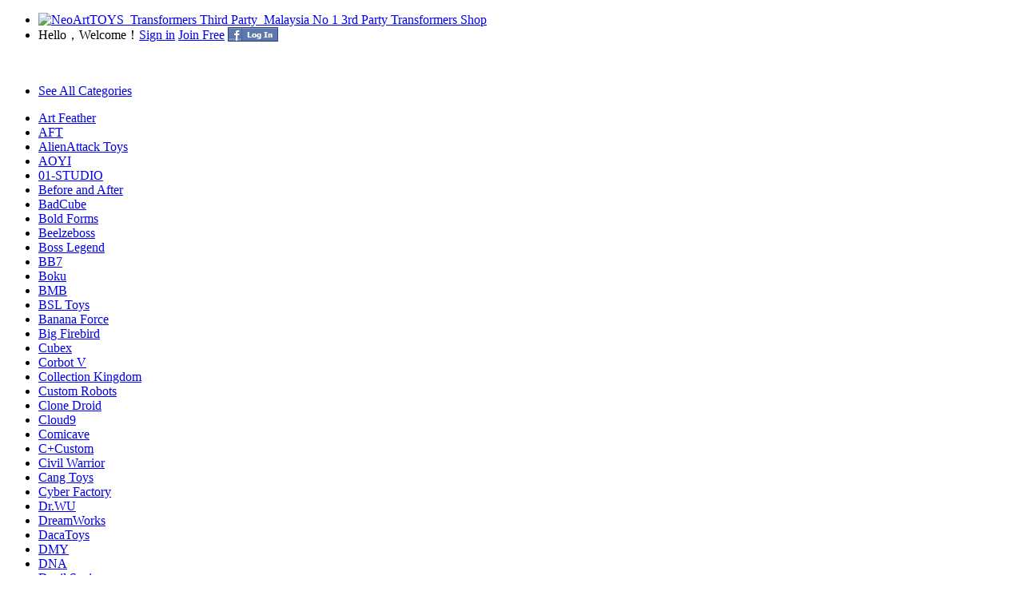

--- FILE ---
content_type: text/html; charset=utf-8
request_url: https://www.x2otoys.com/category.php?id=128
body_size: 7555
content:
<!DOCTYPE html PUBLIC "-//W3C//DTD XHTML 1.0 Strict//EN" "http://www.w3.org/TR/xhtml1/DTD/xhtml1-strict.dtd">
<html xmlns="http://www.w3.org/1999/xhtml">
<head>
<meta name="Generator" content="ECSHOP v2.7.3" />
<meta http-equiv="Content-Type" content="text/html; charset=utf-8" />
<meta name="Keywords" content="" />
<meta name="Description" content="" />
<title>NeoArtTOYS_Transformers Third Party_Malaysia No 1 3rd Party Transformers Shop</title>
<link rel="shortcut icon" href="favicon.ico" />
<link rel="icon" href="animated_favicon.gif" type="image/gif" />
<link href="themes/v273-EnglishTemplate/style.css" rel="stylesheet" type="text/css" />
<script type="text/javascript" src="js/common.js"></script><script type="text/javascript" src="js/global.js"></script><script type="text/javascript" src="js/compare.js"></script><script type="text/javascript" src="themes/v273-EnglishTemplate/js/action.js"></script>
</head>
<body>
<script type="text/javascript">
var process_request = "Please wait...";
var btn_buy = "Buy";
var is_cancel = "Cancel";
var select_spe = "Please choose attributes of the goods";
</script>
<div class="Area clearfix">
 <ul class="clearfix">
  <li class="f_l"><a href="index.php"><img src="themes/v273-EnglishTemplate/images/logo.gif" alt="NeoArtTOYS_Transformers Third Party_Malaysia No 1 3rd Party Transformers Shop" /></a></li>
	<li class="f_r">
	<script type="text/javascript" src="js/transport.js"></script><script type="text/javascript" src="js/utils.js"></script>   <font id="ECS_MEMBERZONE">

<div id="fb-root"></div>
<script type="text/javascript">
var FB_APP_ID = 150880008418555;
(function(d, s, id) {
  var js, fjs = d.getElementsByTagName(s)[0];
  if (d.getElementById(id)) return;
  js = d.createElement(s); js.id = id;
  js.src = "//connect.facebook.net/en_US/sdk.js#xfbml=1&appId="+FB_APP_ID+"&version=v2.8";
  fjs.parentNode.insertBefore(js, fjs);
}(document, 'script', 'facebook-jssdk'));</script>
<script type="text/javascript" src="js/xcom.js?20180621001"></script>


<div class="MemberInfo">
Hello，Welcome！<acronym class="Sign"><a href="user.php">Sign in</a></acronym>
<acronym class="Join"><a href="user.php?act=register">Join Free</a></acronym>


<a onclick="return fbAuth();" style="cursor:pointer;"><img src="images/Facebook/btn-fb1.gif" style="vertical-align:middle; position:relative; top:-2px;" /></a>

</div> </font>
<div id="google_translate_element"></div>
<script type="text/javascript">// <![CDATA[
function googleTranslateElementInit() {
new google.translate.TranslateElement({pageLanguage: 'my', layout: google.translate.TranslateElement.InlineLayout.SIMPLE}, 'google_translate_element');
}
// ]]></script>
<script src="//translate.google.com/translate_a/element.js?cb=googleTranslateElementInit" type="text/javascript"></script>
	</li>
 </ul><marquee behavior="alternate" scrollamount="2"><font color="RED"><b></b></font></marquee>
</div><div class="Area clearfix">
  <div class="PageLeft f_l">
  
<script type="text/javascript">
function $(element) {
 return document.getElementById(element);
}
function showMenu(menuID,index) {
 $(menuID).style.display=(index==0?"none":"block");
}
</script>
<div class="clearfix blank">
<ul class="CategoryTit">
 <li><a href="catalog.php"><span>See All Categories</span></a></li>
</ul> 
<ul id="category_tree">
    <li onMouseOver=""  onMouseOut="">
   <a href="category.php?id=52">Art Feather</a>
        
     </li>
       <li onMouseOver=""  onMouseOut="">
   <a href="category.php?id=99">AFT</a>
        
     </li>
       <li onMouseOver=""  onMouseOut="">
   <a href="category.php?id=163">AlienAttack Toys</a>
        
     </li>
       <li onMouseOver=""  onMouseOut="">
   <a href="category.php?id=190">AOYI</a>
        
     </li>
       <li onMouseOver=""  onMouseOut="">
   <a href="category.php?id=197">01-STUDIO</a>
        
     </li>
       <li onMouseOver=""  onMouseOut="">
   <a href="category.php?id=87">Before and After</a>
        
     </li>
       <li onMouseOver=""  onMouseOut="">
   <a href="category.php?id=98">BadCube</a>
        
     </li>
       <li onMouseOver=""  onMouseOut="">
   <a href="category.php?id=107">Bold Forms</a>
        
     </li>
       <li onMouseOver=""  onMouseOut="">
   <a href="category.php?id=118">Beelzeboss</a>
        
     </li>
       <li onMouseOver=""  onMouseOut="">
   <a href="category.php?id=123">Boss Legend</a>
        
     </li>
       <li onMouseOver=""  onMouseOut="">
   <a href="category.php?id=131">BB7</a>
        
     </li>
       <li onMouseOver=""  onMouseOut="">
   <a href="category.php?id=161">Boku</a>
        
     </li>
       <li onMouseOver=""  onMouseOut="">
   <a href="category.php?id=164">BMB</a>
        
     </li>
       <li onMouseOver=""  onMouseOut="">
   <a href="category.php?id=180">BSL Toys</a>
        
     </li>
       <li onMouseOver=""  onMouseOut="">
   <a href="category.php?id=186">Banana Force</a>
        
     </li>
       <li onMouseOver=""  onMouseOut="">
   <a href="category.php?id=193">Big Firebird</a>
        
     </li>
       <li onMouseOver=""  onMouseOut="">
   <a href="category.php?id=60">Cubex</a>
        
     </li>
       <li onMouseOver=""  onMouseOut="">
   <a href="category.php?id=61">Corbot V</a>
        
     </li>
       <li onMouseOver=""  onMouseOut="">
   <a href="category.php?id=73">Collection Kingdom</a>
        
     </li>
       <li onMouseOver=""  onMouseOut="">
   <a href="category.php?id=86">Custom Robots</a>
        
     </li>
       <li onMouseOver=""  onMouseOut="">
   <a href="category.php?id=106">Clone Droid</a>
        
     </li>
       <li onMouseOver=""  onMouseOut="">
   <a href="category.php?id=121">Cloud9</a>
        
     </li>
       <li onMouseOver=""  onMouseOut="">
   <a href="category.php?id=139">Comicave</a>
        
     </li>
       <li onMouseOver=""  onMouseOut="">
   <a href="category.php?id=149">C+Custom</a>
        
     </li>
       <li onMouseOver=""  onMouseOut="">
   <a href="category.php?id=185">Civil Warrior</a>
        
     </li>
       <li onMouseOver=""  onMouseOut="">
   <a href="category.php?id=191">Cang Toys</a>
        
     </li>
       <li onMouseOver=""  onMouseOut="">
   <a href="category.php?id=211">Cyber Factory</a>
        
     </li>
       <li onMouseOver=""  onMouseOut="">
   <a href="category.php?id=58">Dr.WU</a>
        
     </li>
       <li onMouseOver=""  onMouseOut="">
   <a href="category.php?id=64">DreamWorks</a>
        
     </li>
       <li onMouseOver=""  onMouseOut="">
   <a href="category.php?id=79">DacaToys</a>
        
     </li>
       <li onMouseOver=""  onMouseOut="">
   <a href="category.php?id=104">DMY</a>
        
     </li>
       <li onMouseOver=""  onMouseOut="">
   <a href="category.php?id=119">DNA</a>
        
     </li>
       <li onMouseOver=""  onMouseOut="">
   <a href="category.php?id=194">Devil Saviour</a>
        
     </li>
       <li onMouseOver=""  onMouseOut="">
   <a href="category.php?id=203">DreamStarToys</a>
        
     </li>
       <li onMouseOver=""  onMouseOut="">
   <a href="category.php?id=68">Excellent Toys</a>
        
     </li>
       <li onMouseOver=""  onMouseOut="">
   <a href="category.php?id=34">Fansproject</a>
        
     </li>
       <li onMouseOver=""  onMouseOut="">
   <a href="category.php?id=47">FansToys</a>
        
     </li>
       <li onMouseOver=""  onMouseOut="">
   <a href="category.php?id=50">Factory Stock</a>
        
     </li>
       <li onMouseOver=""  onMouseOut="">
   <a href="category.php?id=56">Fans Want It</a>
        
     </li>
       <li onMouseOver=""  onMouseOut="">
   <a href="category.php?id=90">Firefair</a>
        
     </li>
       <li onMouseOver=""  onMouseOut="">
   <a href="category.php?id=91">FanStyle</a>
        
     </li>
       <li onMouseOver=""  onMouseOut="">
   <a href="category.php?id=120">Fancy Cell Toys</a>
        
     </li>
       <li onMouseOver=""  onMouseOut="">
   <a href="category.php?id=150">Fans Hobby</a>
        
     </li>
       <li onMouseOver=""  onMouseOut="">
   <a href="category.php?id=219">Fantasmo Studio</a>
        
     </li>
       <li onMouseOver=""  onMouseOut="">
   <a href="category.php?id=220">Fantastic Model</a>
        
     </li>
       <li onMouseOver=""  onMouseOut="">
   <a href="category.php?id=59">Guilty</a>
        
     </li>
       <li onMouseOver=""  onMouseOut="">
   <a href="category.php?id=89">Giga Power</a>
        
     </li>
       <li onMouseOver=""  onMouseOut="">
   <a href="category.php?id=92">GCreation</a>
        
     </li>
       <li onMouseOver=""  onMouseOut="">
   <a href="category.php?id=114">Generation Toy</a>
        
     </li>
       <li onMouseOver=""  onMouseOut="">
   <a href="category.php?id=133">Garatron</a>
        
     </li>
       <li onMouseOver=""  onMouseOut="">
   <a href="category.php?id=162">Handworkd</a>
        
     </li>
       <li onMouseOver=""  onMouseOut="">
   <a href="category.php?id=170">Hot Soldiers</a>
        
     </li>
       <li onMouseOver=""  onMouseOut="">
   <a href="category.php?id=41">iGear</a>
        
     </li>
       <li onMouseOver=""  onMouseOut="">
   <a href="category.php?id=70">Iron Factory</a>
        
     </li>
       <li onMouseOver=""  onMouseOut="">
   <a href="category.php?id=157">Iron Warrior</a>
        
     </li>
       <li onMouseOver=""  onMouseOut="">
   <a href="category.php?id=166">Infinite</a>
        
     </li>
       <li onMouseOver=""  onMouseOut="">
   <a href="category.php?id=187">Irontrans</a>
        
     </li>
       <li onMouseOver=""  onMouseOut="">
   <a href="category.php?id=152">JinBao</a>
        
     </li>
       <li onMouseOver=""  onMouseOut="">
   <a href="category.php?id=175">JiangXing</a>
        
     </li>
       <li onMouseOver=""  onMouseOut="">
   <a href="category.php?id=46">KFC</a>
        
     </li>
       <li onMouseOver=""  onMouseOut="">
   <a href="category.php?id=129">KuBianBao</a>
        
     </li>
       <li onMouseOver=""  onMouseOut="">
   <a href="category.php?id=198">Lemon Tree</a>
        
     </li>
       <li onMouseOver=""  onMouseOut="">
   <a href="category.php?id=176">Legendary Toys</a>
        
     </li>
       <li onMouseOver=""  onMouseOut="">
   <a href="category.php?id=209">Lewin</a>
        
     </li>
       <li onMouseOver=""  onMouseOut="">
   <a href="category.php?id=35">MMC</a>
        
     </li>
       <li onMouseOver=""  onMouseOut="">
   <a href="category.php?id=38">MakeToys</a>
        
     </li>
       <li onMouseOver=""  onMouseOut="">
   <a href="category.php?id=55">MECH iDEAS</a>
        
     </li>
       <li onMouseOver=""  onMouseOut="">
   <a href="category.php?id=63">MGS</a>
        
     </li>
       <li onMouseOver=""  onMouseOut="">
   <a href="category.php?id=80">Mega Steel</a>
        
     </li>
       <li onMouseOver=""  onMouseOut="">
   <a href="category.php?id=83">Microblaze Creations</a>
        
     </li>
       <li onMouseOver=""  onMouseOut="">
   <a href="category.php?id=108">Master Made</a>
        
     </li>
       <li onMouseOver=""  onMouseOut="">
   <a href="category.php?id=148">Mech Fans TOYS</a>
        
     </li>
       <li onMouseOver=""  onMouseOut="">
   <a href="category.php?id=167">Model</a>
        
     </li>
       <li onMouseOver=""  onMouseOut="">
   <a href="category.php?id=172">MFT</a>
        
     </li>
       <li onMouseOver=""  onMouseOut="">
   <a href="category.php?id=182">MS-TOYS</a>
        
     </li>
       <li onMouseOver=""  onMouseOut="">
   <a href="category.php?id=205">Mechanical Alliance</a>
        
     </li>
       <li onMouseOver=""  onMouseOut="">
   <a href="category.php?id=206">MegaTank</a>
        
     </li>
       <li onMouseOver=""  onMouseOut="">
   <a href="category.php?id=207">Moon Studio</a>
        
     </li>
       <li onMouseOver=""  onMouseOut="">
   <a href="category.php?id=217">MetaGate</a>
        
     </li>
       <li onMouseOver=""  onMouseOut="">
   <a href="category.php?id=128">NeoArtTOYS</a>
        
     </li>
       <li onMouseOver=""  onMouseOut="">
   <a href="category.php?id=192">Newage</a>
        
     </li>
       <li onMouseOver=""  onMouseOut="">
   <a href="category.php?id=215">NBK</a>
        
     </li>
       <li onMouseOver=""  onMouseOut="">
   <a href="category.php?id=71">Other</a>
        
     </li>
       <li onMouseOver=""  onMouseOut="">
   <a href="category.php?id=110">Omnigonix</a>
        
     </li>
       <li onMouseOver=""  onMouseOut="">
   <a href="category.php?id=122">Ori Toy</a>
        
     </li>
       <li onMouseOver=""  onMouseOut="">
   <a href="category.php?id=158">Openplay</a>
        
     </li>
       <li onMouseOver=""  onMouseOut="">
   <a href="category.php?id=214">Original Venerable</a>
        
     </li>
       <li onMouseOver=""  onMouseOut="">
   <a href="category.php?id=51">Perfect Effect</a>
        
     </li>
       <li onMouseOver=""  onMouseOut="">
   <a href="category.php?id=65">Planet X</a>
        
     </li>
       <li onMouseOver=""  onMouseOut="">
   <a href="category.php?id=173">Papa Toys</a>
        
     </li>
       <li onMouseOver=""  onMouseOut="">
   <a href="category.php?id=184">Pocket Toys</a>
        
     </li>
       <li onMouseOver=""  onMouseOut="">
   <a href="category.php?id=218">Pangu Toys</a>
        
     </li>
       <li onMouseOver=""  onMouseOut="">
   <a href="category.php?id=147">Robot Hero</a>
        
     </li>
       <li onMouseOver=""  onMouseOut="">
   <a href="category.php?id=169">Robot Fantasy</a>
        
     </li>
       <li onMouseOver=""  onMouseOut="">
   <a href="category.php?id=210">Robosen</a>
        
     </li>
       <li onMouseOver=""  onMouseOut="">
   <a href="category.php?id=54">SXS</a>
        
     </li>
       <li onMouseOver=""  onMouseOut="">
   <a href="category.php?id=105">Shadow Fisher</a>
        
     </li>
       <li onMouseOver=""  onMouseOut="">
   <a href="category.php?id=115">SparkToy</a>
        
     </li>
       <li onMouseOver=""  onMouseOut="">
   <a href="category.php?id=137">SND</a>
        
     </li>
       <li onMouseOver=""  onMouseOut="">
   <a href="category.php?id=171">Spark</a>
        
     </li>
       <li onMouseOver=""  onMouseOut="">
   <a href="category.php?id=37">TFC</a>
        
     </li>
       <li onMouseOver=""  onMouseOut="">
   <a href="category.php?id=39">ToyWorld</a>
        
     </li>
       <li onMouseOver=""  onMouseOut="">
   <a href="category.php?id=75">TransFormMission</a>
        
     </li>
       <li onMouseOver=""  onMouseOut="">
   <a href="category.php?id=101">Topeam</a>
        
     </li>
       <li onMouseOver=""  onMouseOut="">
   <a href="category.php?id=113">Transform &amp; Rollout</a>
        
     </li>
       <li onMouseOver=""  onMouseOut="">
   <a href="category.php?id=126">TF Dream Factory</a>
        
     </li>
       <li onMouseOver=""  onMouseOut="">
   <a href="category.php?id=132">TDW</a>
        
     </li>
       <li onMouseOver=""  onMouseOut="">
   <a href="category.php?id=135">Toys Alliance</a>
        
     </li>
       <li onMouseOver=""  onMouseOut="">
   <a href="category.php?id=146">TransArt</a>
        
     </li>
       <li onMouseOver=""  onMouseOut="">
   <a href="category.php?id=156">Toy House Factory</a>
        
     </li>
       <li onMouseOver=""  onMouseOut="">
   <a href="category.php?id=165">TFEVO</a>
        
     </li>
       <li onMouseOver=""  onMouseOut="">
   <a href="category.php?id=174">TungMung-EX</a>
        
     </li>
       <li onMouseOver=""  onMouseOut="">
   <a href="category.php?id=183">Transform Element</a>
        
     </li>
       <li onMouseOver=""  onMouseOut="">
   <a href="category.php?id=199">Transcraft</a>
        
     </li>
       <li onMouseOver=""  onMouseOut="">
   <a href="category.php?id=201">TT HongLi</a>
        
     </li>
       <li onMouseOver=""  onMouseOut="">
   <a href="category.php?id=204">TryAceToys</a>
        
     </li>
       <li onMouseOver=""  onMouseOut="">
   <a href="category.php?id=213">Thunder Warrior</a>
        
     </li>
       <li onMouseOver=""  onMouseOut="">
   <a href="category.php?id=36">Unique Toys</a>
        
     </li>
       <li onMouseOver=""  onMouseOut="">
   <a href="category.php?id=57">UFO</a>
        
     </li>
       <li onMouseOver=""  onMouseOut="">
   <a href="category.php?id=116">Voodoo Robots</a>
        
     </li>
       <li onMouseOver=""  onMouseOut="">
   <a href="category.php?id=181">Visual Toys</a>
        
     </li>
       <li onMouseOver=""  onMouseOut="">
   <a href="category.php?id=69">WarBotron</a>
        
     </li>
       <li onMouseOver=""  onMouseOut="">
   <a href="category.php?id=74">WuKong</a>
        
     </li>
       <li onMouseOver=""  onMouseOut="">
   <a href="category.php?id=117">WeiJiang</a>
        
     </li>
       <li onMouseOver=""  onMouseOut="">
   <a href="category.php?id=208">WangXiang</a>
        
     </li>
       <li onMouseOver=""  onMouseOut="">
   <a href="category.php?id=53">Xovergen</a>
        
     </li>
       <li onMouseOver=""  onMouseOut="">
   <a href="category.php?id=62">X2Toys</a>
        
     </li>
       <li onMouseOver=""  onMouseOut="">
   <a href="category.php?id=72">X-Transbots</a>
        
     </li>
       <li onMouseOver=""  onMouseOut="">
   <a href="category.php?id=216">YoloPark</a>
        
     </li>
       <li onMouseOver=""  onMouseOut="">
   <a href="category.php?id=136">YMLP</a>
        
     </li>
       <li onMouseOver=""  onMouseOut="">
   <a href="category.php?id=67">Zenith Forge</a>
        
     </li>
       <li onMouseOver=""  onMouseOut="">
   <a href="category.php?id=159">Zeta</a>
        
     </li>
       <li onMouseOver=""  onMouseOut="">
   <a href="category.php?id=200">Zeus Toys</a>
        
     </li>
       <li onMouseOver=""  onMouseOut="">
   <a href="category.php?id=151">4Ever</a>
        
     </li>
   	 </ul>
</div>  <div class="Mod3 blank">
<h2 class="Top">Top 10</h2>
<div class="top10List clearfix">
    <ul class="clearfix">
	<img src="themes/v273-EnglishTemplate/images/top_1.gif" class="iteration" />
      <li class="topimg f_l">
      <a href="goods.php?id=99"><img src="images/201409/thumb_img/99_thumb_G_1411674492367.jpg" alt="" /></a>
      </li>      
      <li class="txt f_r">
			<a href="goods.php?id=99" title=""><b>Others</b></a><br />
      Price:<font class="price">RM10.00</font><br />
     </li>
    </ul>
    <ul class="clearfix">
	<img src="themes/v273-EnglishTemplate/images/top_2.gif" class="iteration" />
      <li class="topimg f_l">
      <a href="goods.php?id=1293"><img src="images/201805/thumb_img/1293_thumb_G_1526840082615.jpg" alt="" /></a>
      </li>      
      <li class="txt f_r">
			<a href="goods.php?id=1293" title=""><b>Unique Toys UT R-02 Challenger</b></a><br />
      Price:<font class="price">RM430.00</font><br />
     </li>
    </ul>
    <ul class="clearfix">
	<img src="themes/v273-EnglishTemplate/images/top_3.gif" class="iteration" />
      <li class="topimg f_l">
      <a href="goods.php?id=412"><img src="images/201407/thumb_img/412_thumb_G_1406068006406.jpg" alt="" /></a>
      </li>      
      <li class="txt f_r">
			<a href="goods.php?id=412" title=""><b>Replacement Parts</b></a><br />
      Price:<font class="price">RM0.00</font><br />
     </li>
    </ul>
    <ul class="clearfix">
	<img src="themes/v273-EnglishTemplate/images/top_4.gif" class="iteration" />
      <li class="topimg f_l">
      <a href="goods.php?id=1190"><img src="images/201712/thumb_img/1190_thumb_G_1513549187549.jpg" alt="" /></a>
      </li>      
      <li class="txt f_r">
			<a href="goods.php?id=1190" title=""><b>WeiJiang MPP36 NE-01</b></a><br />
      Price:<font class="price">RM350.00</font><br />
     </li>
    </ul>
    <ul class="clearfix">
	<img src="themes/v273-EnglishTemplate/images/top_5.gif" class="iteration" />
      <li class="topimg f_l">
      <a href="goods.php?id=1459"><img src="images/201807/thumb_img/1459_thumb_G_1531949874361.jpg" alt="" /></a>
      </li>      
      <li class="txt f_r">
			<a href="goods.php?id=1459" title=""><b>Weijiang Oversized M04 ARMOR CANNON</b></a><br />
      Price:<font class="price">RM260.00</font><br />
     </li>
    </ul>
    <ul class="clearfix">
	<img src="themes/v273-EnglishTemplate/images/top_6.gif" class="iteration" />
      <li class="topimg f_l">
      <a href="goods.php?id=1389"><img src="images/202203/thumb_img/1389_thumb_G_1646169114995.jpg" alt="" /></a>
      </li>      
      <li class="txt f_r">
			<a href="goods.php?id=1389" title=""><b>Gigasaurs - HQ05R Gaudenter Blue Chest Chrome Version</b></a><br />
      Price:<font class="price">RM790.00</font><br />
     </li>
    </ul>
    <ul class="clearfix">
	<img src="themes/v273-EnglishTemplate/images/top_7.gif" class="iteration" />
      <li class="topimg f_l">
      <a href="goods.php?id=1486"><img src="images/201809/thumb_img/1486_thumb_G_1536876140948.jpg" alt="" /></a>
      </li>      
      <li class="txt f_r">
			<a href="goods.php?id=1486" title=""><b>PerfectEffect PE DX10 Jetpower Revive Prime</b></a><br />
      Price:<font class="price">RM800.00</font><br />
     </li>
    </ul>
    <ul class="clearfix">
	<img src="themes/v273-EnglishTemplate/images/top_8.gif" class="iteration" />
      <li class="topimg f_l">
      <a href="goods.php?id=1333"><img src="images/201801/thumb_img/1333_thumb_G_1516145580357.jpg" alt="" /></a>
      </li>      
      <li class="txt f_r">
			<a href="goods.php?id=1333" title=""><b>Masterpiece MPM-06 Ironhide</b></a><br />
      Price:<font class="price">RM500.00</font><br />
     </li>
    </ul>
    <ul class="clearfix">
	<img src="themes/v273-EnglishTemplate/images/top_9.gif" class="iteration" />
      <li class="topimg f_l">
      <a href="goods.php?id=1586"><img src="images/202005/thumb_img/1586_thumb_G_1590797195033.jpg" alt="" /></a>
      </li>      
      <li class="txt f_r">
			<a href="goods.php?id=1586" title=""><b>ToyWorld - TW-F09 Freedom Leader Deluxe Version</b></a><br />
      Price:<font class="price">RM850.00</font><br />
     </li>
    </ul>
    <ul class="clearfix">
	<img src="themes/v273-EnglishTemplate/images/top_10.gif" class="iteration" />
      <li class="topimg f_l">
      <a href="goods.php?id=1377"><img src="images/201804/thumb_img/1377_thumb_G_1523480991458.jpg" alt="" /></a>
      </li>      
      <li class="txt f_r">
			<a href="goods.php?id=1377" title=""><b>FansToys FT-29 Quietus</b></a><br />
      Price:<font class="price">RM750.00</font><br />
     </li>
    </ul>
    </div>
</div>
<div id='history_div'>
<div class="Mod2 blank" id="historybox">
<h2>View History</h2>
 <div class="PublicBlank history_list" id='history_list'>
  </div> 
</div>
</div>
<script type="text/javascript">
if (document.getElementById('history_list').innerHTML.replace(/\s/g,'').length<1)
{
    document.getElementById('history_div').style.display='none';
}
else
{
    document.getElementById('history_div').style.display='block';
}
function clear_history()
{
Ajax.call('user.php', 'act=clear_history',clear_history_Response, 'GET', 'TEXT',1,1);
}
function clear_history_Response(res)
{
document.getElementById('history_list').innerHTML = 'History is empty';
}
</script>
   
 </div>
 <div class="PageRight f_r">
 <div class="Menu">
<ul>
   <li  class="cur"><a href="index.php">Home</a><span></span></li>
              <li >
       <a href="http://www.x2otoys.com/article.php?id=10" >Arrival Dates</a>
      </li> 
              <li >
       <a href="message.php" >Feedback</a>
      </li> 
              <li >
       <a href="http://www.x2otoys.com/article.php?id=9" target="_blank" >How To Buy</a>
      </li> 
              <li >
       <a href="category.php?id=18" >Preorder</a>
      </li> 
              <li >
       <a href="article_cat.php?id=4" >Helps</a>
      </li> 
         
   </ul>
<a href="flow.php" style="cursor:pointer"><div class="Cart">
<img src="themes/v273-EnglishTemplate/images/porson.gif" />
</div></a>
</div>	 <ul class="searchbox blank">
  <li class="Search f_l">
 
   <form id="searchForm" name="searchForm" method="get" action="search.php" onSubmit="return checkSearchForm()">
	  <span class="WhiteKey">Search</span>
   <select name="category" id="category" style="position: relative; _top:3px;" class="InBorder">
      <option value="0">All categories</option>
      <option value="17" >Ready Stock</option><option value="18" >Preorder</option><option value="85" >Transformers</option><option value="84" >&nbsp;&nbsp;&nbsp;&nbsp;Movie Series</option><option value="49" >&nbsp;&nbsp;&nbsp;&nbsp;Hasbro</option><option value="42" >&nbsp;&nbsp;&nbsp;&nbsp;MP - Masterpiece</option><option value="48" >&nbsp;&nbsp;&nbsp;&nbsp;Takara Tomy</option><option value="109" >&nbsp;&nbsp;&nbsp;&nbsp;TransformersAsia</option><option value="43" >Transformers Third Party</option><option value="99" >&nbsp;&nbsp;&nbsp;&nbsp;AFT</option><option value="163" >&nbsp;&nbsp;&nbsp;&nbsp;AlienAttack Toys</option><option value="190" >&nbsp;&nbsp;&nbsp;&nbsp;AOYI</option><option value="197" >&nbsp;&nbsp;&nbsp;&nbsp;01-STUDIO</option><option value="52" >&nbsp;&nbsp;&nbsp;&nbsp;Art Feather</option><option value="98" >&nbsp;&nbsp;&nbsp;&nbsp;BadCube</option><option value="186" >&nbsp;&nbsp;&nbsp;&nbsp;Banana Force</option><option value="118" >&nbsp;&nbsp;&nbsp;&nbsp;Beelzeboss</option><option value="131" >&nbsp;&nbsp;&nbsp;&nbsp;BB7</option><option value="180" >&nbsp;&nbsp;&nbsp;&nbsp;BSL Toys</option><option value="193" >&nbsp;&nbsp;&nbsp;&nbsp;Big Firebird</option><option value="87" >&nbsp;&nbsp;&nbsp;&nbsp;Before and After</option><option value="164" >&nbsp;&nbsp;&nbsp;&nbsp;BMB</option><option value="161" >&nbsp;&nbsp;&nbsp;&nbsp;Boku</option><option value="107" >&nbsp;&nbsp;&nbsp;&nbsp;Bold Forms</option><option value="123" >&nbsp;&nbsp;&nbsp;&nbsp;Boss Legend</option><option value="211" >&nbsp;&nbsp;&nbsp;&nbsp;Cyber Factory</option><option value="60" >&nbsp;&nbsp;&nbsp;&nbsp;Cubex</option><option value="121" >&nbsp;&nbsp;&nbsp;&nbsp;Cloud9</option><option value="86" >&nbsp;&nbsp;&nbsp;&nbsp;Custom Robots</option><option value="61" >&nbsp;&nbsp;&nbsp;&nbsp;Corbot V</option><option value="73" >&nbsp;&nbsp;&nbsp;&nbsp;Collection Kingdom</option><option value="106" >&nbsp;&nbsp;&nbsp;&nbsp;Clone Droid</option><option value="191" >&nbsp;&nbsp;&nbsp;&nbsp;Cang Toys</option><option value="139" >&nbsp;&nbsp;&nbsp;&nbsp;Comicave</option><option value="185" >&nbsp;&nbsp;&nbsp;&nbsp;Civil Warrior</option><option value="149" >&nbsp;&nbsp;&nbsp;&nbsp;C+Custom</option><option value="79" >&nbsp;&nbsp;&nbsp;&nbsp;DacaToys</option><option value="64" >&nbsp;&nbsp;&nbsp;&nbsp;DreamWorks</option><option value="58" >&nbsp;&nbsp;&nbsp;&nbsp;Dr.WU</option><option value="203" >&nbsp;&nbsp;&nbsp;&nbsp;DreamStarToys</option><option value="119" >&nbsp;&nbsp;&nbsp;&nbsp;DNA</option><option value="194" >&nbsp;&nbsp;&nbsp;&nbsp;Devil Saviour</option><option value="104" >&nbsp;&nbsp;&nbsp;&nbsp;DMY</option><option value="68" >&nbsp;&nbsp;&nbsp;&nbsp;Excellent Toys</option><option value="47" >&nbsp;&nbsp;&nbsp;&nbsp;FansToys</option><option value="150" >&nbsp;&nbsp;&nbsp;&nbsp;Fans Hobby</option><option value="219" >&nbsp;&nbsp;&nbsp;&nbsp;Fantasmo Studio</option><option value="90" >&nbsp;&nbsp;&nbsp;&nbsp;Firefair</option><option value="56" >&nbsp;&nbsp;&nbsp;&nbsp;Fans Want It</option><option value="220" >&nbsp;&nbsp;&nbsp;&nbsp;Fantastic Model</option><option value="91" >&nbsp;&nbsp;&nbsp;&nbsp;FanStyle</option><option value="34" >&nbsp;&nbsp;&nbsp;&nbsp;Fansproject</option><option value="120" >&nbsp;&nbsp;&nbsp;&nbsp;Fancy Cell Toys</option><option value="50" >&nbsp;&nbsp;&nbsp;&nbsp;Factory Stock</option><option value="114" >&nbsp;&nbsp;&nbsp;&nbsp;Generation Toy</option><option value="92" >&nbsp;&nbsp;&nbsp;&nbsp;GCreation</option><option value="89" >&nbsp;&nbsp;&nbsp;&nbsp;Giga Power</option><option value="59" >&nbsp;&nbsp;&nbsp;&nbsp;Guilty</option><option value="133" >&nbsp;&nbsp;&nbsp;&nbsp;Garatron</option><option value="162" >&nbsp;&nbsp;&nbsp;&nbsp;Handworkd</option><option value="170" >&nbsp;&nbsp;&nbsp;&nbsp;Hot Soldiers</option><option value="166" >&nbsp;&nbsp;&nbsp;&nbsp;Infinite</option><option value="157" >&nbsp;&nbsp;&nbsp;&nbsp;Iron Warrior</option><option value="187" >&nbsp;&nbsp;&nbsp;&nbsp;Irontrans</option><option value="70" >&nbsp;&nbsp;&nbsp;&nbsp;Iron Factory</option><option value="41" >&nbsp;&nbsp;&nbsp;&nbsp;iGear</option><option value="175" >&nbsp;&nbsp;&nbsp;&nbsp;JiangXing</option><option value="152" >&nbsp;&nbsp;&nbsp;&nbsp;JinBao</option><option value="46" >&nbsp;&nbsp;&nbsp;&nbsp;KFC</option><option value="129" >&nbsp;&nbsp;&nbsp;&nbsp;KuBianBao</option><option value="198" >&nbsp;&nbsp;&nbsp;&nbsp;Lemon Tree</option><option value="176" >&nbsp;&nbsp;&nbsp;&nbsp;Legendary Toys</option><option value="209" >&nbsp;&nbsp;&nbsp;&nbsp;Lewin</option><option value="63" >&nbsp;&nbsp;&nbsp;&nbsp;MGS</option><option value="205" >&nbsp;&nbsp;&nbsp;&nbsp;Mechanical Alliance</option><option value="38" >&nbsp;&nbsp;&nbsp;&nbsp;MakeToys</option><option value="108" >&nbsp;&nbsp;&nbsp;&nbsp;Master Made</option><option value="35" >&nbsp;&nbsp;&nbsp;&nbsp;MMC</option><option value="83" >&nbsp;&nbsp;&nbsp;&nbsp;Microblaze Creations</option><option value="80" >&nbsp;&nbsp;&nbsp;&nbsp;Mega Steel</option><option value="206" >&nbsp;&nbsp;&nbsp;&nbsp;MegaTank</option><option value="167" >&nbsp;&nbsp;&nbsp;&nbsp;Model</option><option value="148" >&nbsp;&nbsp;&nbsp;&nbsp;Mech Fans TOYS</option><option value="207" >&nbsp;&nbsp;&nbsp;&nbsp;Moon Studio</option><option value="55" >&nbsp;&nbsp;&nbsp;&nbsp;MECH iDEAS</option><option value="172" >&nbsp;&nbsp;&nbsp;&nbsp;MFT</option><option value="217" >&nbsp;&nbsp;&nbsp;&nbsp;MetaGate</option><option value="182" >&nbsp;&nbsp;&nbsp;&nbsp;MS-TOYS</option><option value="192" >&nbsp;&nbsp;&nbsp;&nbsp;Newage</option><option value="215" >&nbsp;&nbsp;&nbsp;&nbsp;NBK</option><option value="128" >&nbsp;&nbsp;&nbsp;&nbsp;NeoArtTOYS</option><option value="122" >&nbsp;&nbsp;&nbsp;&nbsp;Ori Toy</option><option value="110" >&nbsp;&nbsp;&nbsp;&nbsp;Omnigonix</option><option value="158" >&nbsp;&nbsp;&nbsp;&nbsp;Openplay</option><option value="71" >&nbsp;&nbsp;&nbsp;&nbsp;Other</option><option value="214" >&nbsp;&nbsp;&nbsp;&nbsp;Original Venerable</option><option value="173" >&nbsp;&nbsp;&nbsp;&nbsp;Papa Toys</option><option value="218" >&nbsp;&nbsp;&nbsp;&nbsp;Pangu Toys</option><option value="51" >&nbsp;&nbsp;&nbsp;&nbsp;Perfect Effect</option><option value="184" >&nbsp;&nbsp;&nbsp;&nbsp;Pocket Toys</option><option value="65" >&nbsp;&nbsp;&nbsp;&nbsp;Planet X</option><option value="147" >&nbsp;&nbsp;&nbsp;&nbsp;Robot Hero</option><option value="210" >&nbsp;&nbsp;&nbsp;&nbsp;Robosen</option><option value="169" >&nbsp;&nbsp;&nbsp;&nbsp;Robot Fantasy</option><option value="105" >&nbsp;&nbsp;&nbsp;&nbsp;Shadow Fisher</option><option value="137" >&nbsp;&nbsp;&nbsp;&nbsp;SND</option><option value="115" >&nbsp;&nbsp;&nbsp;&nbsp;SparkToy</option><option value="54" >&nbsp;&nbsp;&nbsp;&nbsp;SXS</option><option value="171" >&nbsp;&nbsp;&nbsp;&nbsp;Spark</option><option value="146" >&nbsp;&nbsp;&nbsp;&nbsp;TransArt</option><option value="75" >&nbsp;&nbsp;&nbsp;&nbsp;TransFormMission</option><option value="156" >&nbsp;&nbsp;&nbsp;&nbsp;Toy House Factory</option><option value="199" >&nbsp;&nbsp;&nbsp;&nbsp;Transcraft</option><option value="183" >&nbsp;&nbsp;&nbsp;&nbsp;Transform Element</option><option value="39" >&nbsp;&nbsp;&nbsp;&nbsp;ToyWorld</option><option value="174" >&nbsp;&nbsp;&nbsp;&nbsp;TungMung-EX</option><option value="135" >&nbsp;&nbsp;&nbsp;&nbsp;Toys Alliance</option><option value="213" >&nbsp;&nbsp;&nbsp;&nbsp;Thunder Warrior</option><option value="132" >&nbsp;&nbsp;&nbsp;&nbsp;TDW</option><option value="113" >&nbsp;&nbsp;&nbsp;&nbsp;Transform &amp; Rollout</option><option value="126" >&nbsp;&nbsp;&nbsp;&nbsp;TF Dream Factory</option><option value="204" >&nbsp;&nbsp;&nbsp;&nbsp;TryAceToys</option><option value="37" >&nbsp;&nbsp;&nbsp;&nbsp;TFC</option><option value="201" >&nbsp;&nbsp;&nbsp;&nbsp;TT HongLi</option><option value="101" >&nbsp;&nbsp;&nbsp;&nbsp;Topeam</option><option value="165" >&nbsp;&nbsp;&nbsp;&nbsp;TFEVO</option><option value="57" >&nbsp;&nbsp;&nbsp;&nbsp;UFO</option><option value="36" >&nbsp;&nbsp;&nbsp;&nbsp;Unique Toys</option><option value="116" >&nbsp;&nbsp;&nbsp;&nbsp;Voodoo Robots</option><option value="181" >&nbsp;&nbsp;&nbsp;&nbsp;Visual Toys</option><option value="208" >&nbsp;&nbsp;&nbsp;&nbsp;WangXiang</option><option value="69" >&nbsp;&nbsp;&nbsp;&nbsp;WarBotron</option><option value="74" >&nbsp;&nbsp;&nbsp;&nbsp;WuKong</option><option value="117" >&nbsp;&nbsp;&nbsp;&nbsp;WeiJiang</option><option value="53" >&nbsp;&nbsp;&nbsp;&nbsp;Xovergen</option><option value="72" >&nbsp;&nbsp;&nbsp;&nbsp;X-Transbots</option><option value="216" >&nbsp;&nbsp;&nbsp;&nbsp;YoloPark</option><option value="62" >&nbsp;&nbsp;&nbsp;&nbsp;X2Toys</option><option value="136" >&nbsp;&nbsp;&nbsp;&nbsp;YMLP</option><option value="159" >&nbsp;&nbsp;&nbsp;&nbsp;Zeta</option><option value="200" >&nbsp;&nbsp;&nbsp;&nbsp;Zeus Toys</option><option value="67" >&nbsp;&nbsp;&nbsp;&nbsp;Zenith Forge</option><option value="151" >&nbsp;&nbsp;&nbsp;&nbsp;4Ever</option><option value="66" >Transformers Logo</option><option value="124" >Gundam</option><option value="177" >&nbsp;&nbsp;&nbsp;&nbsp;FunHobby</option><option value="188" >&nbsp;&nbsp;&nbsp;&nbsp;Devil Hunter</option><option value="130" >&nbsp;&nbsp;&nbsp;&nbsp;MoShowToys</option><option value="134" >&nbsp;&nbsp;&nbsp;&nbsp;Metal Club</option><option value="189" >&nbsp;&nbsp;&nbsp;&nbsp;Vientiane Toys</option><option value="202" >&nbsp;&nbsp;&nbsp;&nbsp;Motor Nuclear</option><option value="144" >&nbsp;&nbsp;&nbsp;&nbsp;FanMade</option><option value="160" >&nbsp;&nbsp;&nbsp;&nbsp;HotStudio</option><option value="145" >&nbsp;&nbsp;&nbsp;&nbsp;Steel Legend</option><option value="111" >3D Lamp</option><option value="127" >Mospeada</option><option value="178" >Slam Dunk</option><option value="179" >&nbsp;&nbsp;&nbsp;&nbsp;Dasin Model</option><option value="142" >Iron Man</option><option value="195" >&nbsp;&nbsp;&nbsp;&nbsp;Auto King</option><option value="143" >&nbsp;&nbsp;&nbsp;&nbsp;Comicave</option><option value="196" >&nbsp;&nbsp;&nbsp;&nbsp;Killerbody</option><option value="212" >&nbsp;&nbsp;&nbsp;&nbsp;ThreeA / 3A</option><option value="155" >ThreeA / 3A</option><option value="88" >Spacerail</option>    </select>
   <input name="keywords" type="text" id="keyword" value="" class="InBorder" size="28" style="position: relative; _top:3px;"/> 
   <input name="imageField" type="submit" value=" " class="go"  /> 
  <a href="search.php?act=advanced_search"><span class="ad">Advanced </span></a>
   </form>
	 </li>
   <script type="text/javascript">
    
    <!--
    function checkSearchForm()
    {
        if(document.getElementById('keyword').value)
        {
            return true;
        }
        else
        {
            alert("Please enter keywords.");
            return false;
        }
    }
    -->
    
    </script>		
		<li class="Key f_r">
		  
		</li>		
	</ul>	
  
<div class="GoodWid">
 <div class="ur_here blank">
Your Position:<a href=".">Home</a> <code>&gt;</code> <a href="category.php?id=43">Transformers Third Party</a> <code>&gt;</code> <a href="category.php?id=128">NeoArtTOYS</a></div>  <div class="Mod3 blank">
 <h2 class="mod1tit">Goods filter</h2>
 <div class="mod1con">
       <div class="screeBox">
     <strong>Brand：</strong>
              <p>All</p>
                   <a href="category.php?id=128&amp;brand=97&amp;price_min=0&amp;price_max=0">NeoArtTOYS</a>&nbsp;
            </div>
         <div class="screeBox">
   <strong>Price：</strong>
           <p>All</p>
               <a href="category.php?id=128&amp;price_min=330&amp;price_max=340">330&nbsp;-&nbsp;340</a>&nbsp;
          </div>
       
  </div>
 </div>
  
 
<div class="goodsTitle clearfix blank">
  <h2 class="f_l">Goods List</h2>
  <form method="GET" class="sort" name="listform">
  Display：
  <a href="javascript:;" onClick="javascript:display_mode('list')"><img align="bottom" src="themes/v273-EnglishTemplate/images/display_mode_list.gif" alt="" ></a>
  <a href="javascript:;" onClick="javascript:display_mode('grid')"><img align="bottom" src="themes/v273-EnglishTemplate/images/display_mode_grid_act.gif" alt=""></a>
  <a href="javascript:;" onClick="javascript:display_mode('text')"><img align="bottom" src="themes/v273-EnglishTemplate/images/display_mode_text.gif" alt=""></a>  
  <a href="category.php?category=128&display=grid&brand=0&price_min=0&price_max=0&filter_attr=0&page=1&sort=goods_id&order=DESC#goods_list"><img align="bottom" src="themes/v273-EnglishTemplate/images/goods_id_default.gif" alt="Sort by time"></a>
  <a href="category.php?category=128&display=grid&brand=0&price_min=0&price_max=0&filter_attr=0&page=1&sort=shop_price&order=ASC#goods_list"><img align="bottom" src="themes/v273-EnglishTemplate/images/shop_price_default.gif" alt="Sort by price"></a>
  <a href="category.php?category=128&display=grid&brand=0&price_min=0&price_max=0&filter_attr=0&page=1&sort=last_update&order=ASC#goods_list"><img align="bottom" src="themes/v273-EnglishTemplate/images/last_update_DESC.gif" alt="Sort by update"></a>
  <input type="hidden" name="category" value="128" />
  <input type="hidden" name="display" value="grid" id="display" />
  <input type="hidden" name="brand" value="0" />
  <input type="hidden" name="price_min" value="0" />
  <input type="hidden" name="price_max" value="0" />
  <input type="hidden" name="filter_attr" value="0" />
  <input type="hidden" name="page" value="1" />
  <input type="hidden" name="sort" value="last_update" />
  <input type="hidden" name="order" value="DESC" />
  </form>
</div>
<div class="clearfix">
      <form name="compareForm" action="compare.php" method="post" onSubmit="return compareGoods(this);">
            <div class="clearfix grid">
             <div class="goodsbox">
           <div class="imgbox"><a href="goods.php?id=1073"><img src="images/201611/thumb_img/1073_thumb_G_1479243038125.jpg" alt="NeoArtTOYS Eva Leo" /></a></div>
           <a href="goods.php?id=1073" title="NeoArtTOYS Eva Leo"><b>NeoArtTOYS Eva Leo</b></a><br />
                  <!-- Deposit:<font class="price">RM330.00</font><br /> -->
                 
	Price:<span class="price">RM330.00</span>	<br>	 		 
          
           <a href="javascript:addToCart(1073)"><img src="themes/v273-EnglishTemplate/images/btn-buy.gif" / ></a> 
         <a href="javascript:collect(1073)"><img src="themes/v273-EnglishTemplate/images/btn-sc.gif" / ></a>
         <a href="javascript:;" id="compareLink" onClick="Compare.add(1073,'NeoArtTOYS Eva Leo','13')"><img src="themes/v273-EnglishTemplate/images/btn-db.gif" / ></a>
      </div>
                    </div>
        </form>
  </div>
<script type="text/javascript">
window.onload = function()
{
  Compare.init();
  fixpng();
}
var button_compare = '';
var exist = "You have chosen %s";
var count_limit = "Maximum 4 products can be chosen for comparison";
var goods_type_different = "\"%s\"cannot be compared with products chosen due to types differences";
var compare_no_goods = "You didnt selected any products with comparative or the product number is less than 2.";
var btn_buy = "Buy";
var is_cancel = "Cancel";
var select_spe = "Please choose attributes of the goods";
</script>
<div class="pagebar">
<form name="selectPageForm" action="/category.php" method="get">
 <div id="pager">
  Total <b>1</b>  records      
      </div>
</form>
</div>
<script type="Text/Javascript" language="JavaScript">
<!--
function selectPage(sel)
{
  sel.form.submit();
}
//-->
</script> 
</div>
 </div>
</div>
<div class="Area blank">
   <div class="PbulicBorder tagcontent ">
       <div class="goodsbox">
    <div class="helpTit">How-to</div>
    <div class="tl">
        <a href="article.php?id=7" title="Shopping Flow" class="Triangle">Shopping Flow</a><br />
        <a href="article.php?id=8" title="How to provide your payment details" class="Triangle">How to provide y...</a><br />
        <a href="article.php?id=9" title="How to Buy" class="Triangle">How to Buy</a><br />
        <a href="article.php?id=11" title="How to change the Paypal address" class="Triangle">How to change th...</a><br />
        <a href="article.php?id=14" title="E-wallet &amp; Duit Now QR Pay" class="Triangle">E-wallet & Duit ...</a><br />
        </div>
   </div>
    
  </div>
</div> 
<div class="Area">
<div class="Pagefooter tc clearfix">
  <ul>
      	   <li style=" font-weight:normal; font-size:11px">
        <a href="article.php?id=3" >Terms & Conditions</a> 
				</li>
                <li class="FLine"> | </li>
        		
      	   <li style=" font-weight:normal; font-size:11px">
        <a href="article.php?id=4" >Contact Us</a> 
				</li>
                <li class="FLine"> | </li>
        		
      	   <li style=" font-weight:normal; font-size:11px">
        <a href="article.php?id=5" >About Us</a> 
				</li>
                <li class="FLine"> | </li>
        		
      	   <li style=" font-weight:normal; font-size:11px">
        <a href="wholesale.php" >Wholesale</a> 
				</li>
                <li class="FLine"> | </li>
        		
      	   <li style=" font-weight:normal; font-size:11px">
        <a href="article.php?id=12" >Privacy Policy</a> 
				</li>
        		
          
	</ul>
</div> 
 </div>
 
 <div class="Area ContantBlank fgry tc">
 &copy; 2005-2026 Never Too Old Copyright, All Rights Reserved.             E-mail: sales@x2otoys.com<br />
                                                                                  <br />
    Run 168 queries, spents 0.112894 seconds, 153 people online，Gzip enabled，take up memory 6.376 MB<img src="api/cron.php?t=1769179058" alt="" style="width:0px;height:0px;" /><br />
      <div id="rss"><a href="feed.php?cat=128"><img src="themes/v273-EnglishTemplate/images/xml_rss2.gif" alt="rss" /></a></div>
  </div>
</body>
</html>
